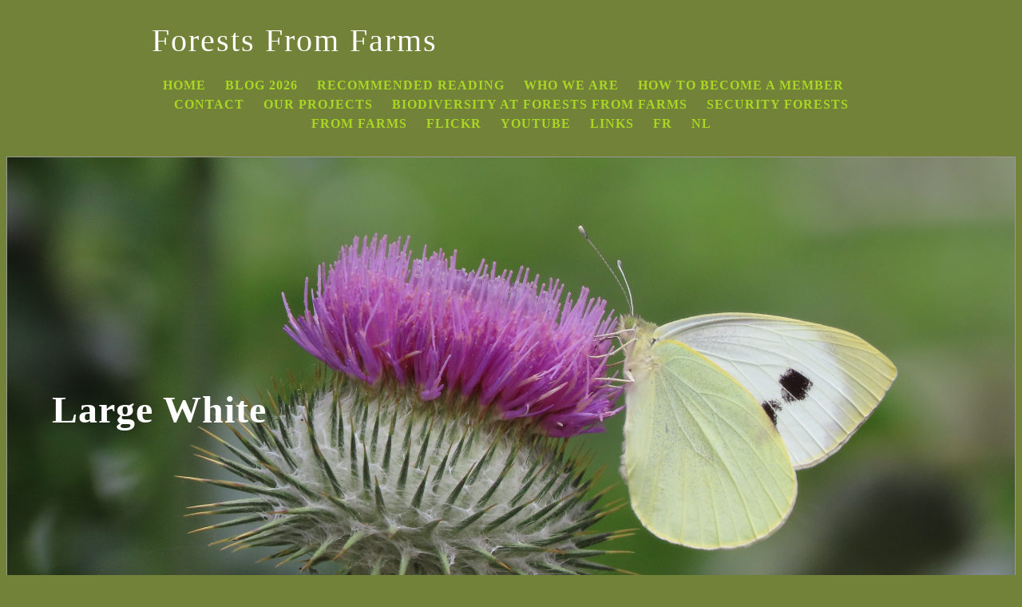

--- FILE ---
content_type: text/html; charset=utf-8
request_url: https://forestsfromfarms.org/Large-White-Pieris-brassicae.php
body_size: 10673
content:
<!DOCTYPE html>
<!--[if lt IE 7]>      <html class="no-js lt-ie9 lt-ie8 lt-ie7"> <![endif]-->
<!--[if IE 7]>         <html class="no-js lt-ie9 lt-ie8"> <![endif]-->
<!--[if IE 8]>         <html class="no-js lt-ie9"> <![endif]-->
<!--[if gt IE 8]><!--> <html class="no-js"> <!--<![endif]-->
    <head>
        <meta name="viewport" content="width=device-width, initial-scale=1.0">

        <!-- normalize and html5 boilerplate resets -->
        <link rel="stylesheet" href="templates/Skyline_v2/resources/css/reset.css">
        <link rel="stylesheet" href="templates/Skyline_v2/resources/css/less.build.css">

        <!--[if lte IE 9]>
        <script src="templates/Skyline_v2/resources/js/html5shiv.js"></script>
        <script src="templates/Skyline_v2/resources/js/html5shiv-printshiv.js"></script>

        <![endif]-->

        <meta http-equiv="content-type" content="text/html; charset=utf-8" />


<title>Forests From Farms</title>



<meta name="description" content="A non-profit that aims to combat climate change by turning farm land into forests" />
<meta name="keywords" content="forests from farms, climate change, global warming, solution, land use farm, forest, trees, replanting, rewilding, nature, land use,  climate action, reforestation, climate change mitigation" />

  <link href="resources/2016-12-02_145510.jpg" rel="shortcut icon" type="image/x-icon" />
  <link href="resources/2016-12-02_145510.jpg" rel="icon" type="image/x-icon" />

  


  <style type="text/css" id="styleCSS">
    /*
    Some Style Themes enhanced with background textures provided by http://subtlepatterns.com/
*/
body {
    	background-color: #738239;

    
    background-repeat: repeat;
    background-attachment: fixed;
    background-position: top left;
    background-size: auto;
}

/* IOS devices 'bgd-att: fixed' solution */
@media only screen and (max-device-width: 1366px) {
    .bgd-attachment-fixed {
        background-image: none;
    }
    .bgd-attachment-fixed:after {
        content: '';
        position: fixed;
        top: 0;
        left: 0;
        right: 0;
        width: 100%;
        height: 100%;
        
        background-repeat: repeat;
        background-position: top left;
        background-size: auto;
        z-index: -2;
    }
}

.Text_2_Default,
.yola_heading_container {
  word-wrap: break-word;
}

.yola_bg_overlay {
    display:table;
    table-layout: fixed;
    position:absolute;
    min-height: 100%;
    min-width: 100%;
    width:100%;
    height:100%;
}
.yola_outer_content_wrapper {
    
    padding-right: 0rem;
    padding-bottom: 1.3rem;
    padding-left: 0rem;
}
.yola_inner_bg_overlay {
    width:100%;
    min-height: 100vh;
    display: table-cell;
    
    vertical-align: top;
}
.yola_outer_heading_wrap {
    width:100%;
    text-align: center;
}
.yola_heading_container {
    margin: 0 auto;
    
    
}
.yola_inner_heading_wrap {
    margin: 0 auto;
    max-width: 960px;
}
.yola_innermost_heading_wrap {
    padding-left:0;
    padding-right:0;
    margin: 0 auto;
    padding-top: 1.3rem;
    padding-bottom: 1.3rem;
}
.yola_inner_heading_wrap.top nav,
.yola_inner_heading_wrap.top div#yola_heading_block,
.yola_inner_heading_wrap.bottom nav,
.yola_inner_heading_wrap.bottom div#yola_heading_block {
    padding-left: 1.9rem;
    padding-right: 1.9rem;
}
.yola_inner_heading_wrap.left .yola_innermost_heading_wrap,
.yola_inner_heading_wrap.right .yola_innermost_heading_wrap {
    padding-left: 1.9rem;
    padding-right: 1.9rem;
}
.yola_inner_heading_wrap h1 {
    margin: 0;
}
#yola_nav_block {
    height: 100%;
}
#yola_nav_block nav {
    text-align: center;
    
}
#yola_nav_block nav ul{
    display:inline;
}
.yola_inner_heading_wrap.left #yola_heading_block {
    float:left;
}
.yola_inner_heading_wrap.right #yola_heading_block {
    float:right;
}
.yola_inner_heading_wrap.top #yola_nav_block {
    padding:0.9rem 0 0 0;
}
.yola_inner_heading_wrap.right #yola_nav_block {
    float:left;
    padding:0.9rem 0 0 0;
}
.yola_inner_heading_wrap.bottom #yola_nav_block {
    padding:0 0 0.9rem 0;
}
.yola_inner_heading_wrap.left #yola_nav_block {
    float:right;
    padding:0.9rem 0 0 0;
}
.yola_banner_wrap {
    background-attachment: scroll;
    text-align: center;
    margin: 0 auto;
    
    display: none;
    background-position: bottom center;
    background-size: cover;
    background-repeat: no-repeat;
    
    
}
.yola_inner_banner_wrap {
    padding-left:0;
    padding-right:0;
    padding-top: 3.1rem;
    padding-bottom: 3.1rem;
    
}
.yola_innermost_banner_wrap {
    margin: 0 auto;
    max-width: 1020px;
}
.yola_inner_nav_wrap {
    margin: 0 auto;
    
}
.yola_banner_wrap nav ul.sys_navigation {
    text-align: center;
    padding-top:0.9rem;
    padding-bottom:0.9rem;
}
.yola_banner_wrap h1 {
    margin:0;
    text-align: center;
}
.yola_site_tagline {
    padding-top:0;
    padding-bottom:0;
    font-family: 'Roboto';
    font-size: 2rem;
    color: #ffffff;
    text-decoration: none;
    letter-spacing: 0px;
    line-height: 0.9em;
    text-transform: none;
    text-align: center;
    padding-right: 0rem;
    padding-left: 0rem;

}
.yola_site_tagline span {
    display: inline-block;
    
    
    
    
    
}
ul.sys_navigation {
    margin: 0;
    padding: 0;
    text-align: center;
}
ul.sys_navigation li {
    display: inline;
    list-style: none;
    margin:0 20px 0 0;
}
.yola_inner_heading_wrap ul.sys_navigation li:last-child {
    margin:0;
}
ul.sys_navigation li a{
    text-decoration: none;
}

div.ys_submenu {
    margin-top: 8px;
}

.yola_content_wrap {
    margin:0 auto;
    
    
}
.yola_content_column {
    margin:0 auto;
    
}

.yola_inner_content_column {
    margin:0 auto;

    
    
    
    
}
.yola_inner_footer_wrap {
    padding: 0 20px;
}
div[id*='sys_region_'] {
    padding-left: 0 ! important;
    padding-right: 0 ! important;
}
.yola_site_logo {
    
    max-width:100%;
}
#sys_heading.yola_hide_logo img {
    display:none;
}
#sys_heading.yola_hide_logo span {
    display:inline;
}
a#sys_heading.yola_show_logo {
    font-size:14px;
}
#sys_heading.yola_show_logo img {
    display:inline;
}
#sys_heading.yola_show_logo span {
    display:none;
}
.yola_footer_wrap {
    margin:0 auto;
    
    	background-color: #f9f9f9;

}
.yola_footer_column {
    margin:0 auto;
    
    display: none;
}
footer {
    padding-top: 2.5rem;
    padding-right: 3.8rem;
    padding-bottom: 2.5rem;
    padding-left: 3.8rem;
    font-family: 'Lato';
    font-size: 1rem;
    color: #7a7a7a;
    line-height: 1.5em;
    
    text-transform: none;

}
span.yola_footer_socialbuttons {
    display:inline-block;
    line-height:0;
    margin:0;
    padding:0;
    display:inline-block;
    position:static;
    float:left;
    width:146px;
    height:20px;
    display: none;
}
.sys_yola_form .submit,
.sys_yola_form input.text,
.sys_yola_form input.email,
.sys_yola_form input.tel,
.sys_yola_form input.url,
.sys_yola_form textarea {
    font-family: 'Roboto';
    font-size: 1rem;
    line-height: 1.5em;
    
    text-transform: none;
}
div.sys_yola_form {
    padding:0 !important;
}
div.sys_yola_form form {
    margin:0 !important;
    padding:0 !important;
}
.sys_layout h2, .sys_txt h2, .sys_layout h3, .sys_txt h3, .sys_layout h4, .sys_txt h4, .sys_layout h5, .sys_txt h5, .sys_layout h6, .sys_txt h6, .sys_layout p, .sys_txt p {
    margin-top:0;
}
div[id*='sys_region_'] {
    padding:0 !important;
}
.sys_layout blockquote {
  margin-top: 10px;
  margin-bottom: 10px;
  margin-left: 50px;
  padding-left: 15px;
  border-left: 3px solid #333333;;
  
  font-style: italic;
  
  
  
  
  
}
.sys_layout blockquote,
.sys_layout blockquote h1,
.sys_layout blockquote h2,
.sys_layout blockquote h3,
.sys_layout blockquote h4,
.sys_layout blockquote h5,
.sys_layout blockquote h6,
.sys_layout blockquote p {
    
}
.sys_layout p,.sys_layout pre {margin:0 0 1.5em 0}
.sys_layout h2,.sys_layout h3,.sys_layout h4,.sys_layout h5,.sys_layout h6 { margin:0 0 0.5em 0 }
.sys_layout dl, .sys_layout menu,.sys_layout ol,.sys_layout ul{margin:0 0 1.5em 0}

.mob_menu {
    display: none;
}

.new-text-widget img, .old_text_widget img {
    max-width: 100%;
}


@media only screen and (max-width : 736px) {
    html {
        font-size: 80%;
    }

    body .m_inherit_width {
        width: inherit;
    }

    .small_device_hide {
        opacity: 0;
    }

    /* Remove display table so that fixefox can understand max-width */
    .yola_bg_overlay, .yola_inner_bg_overlay {
       display: block;
    }

    /* Zero out padding of the heading wrapper */
    .yola_inner_heading_wrap.top .yola_innermost_heading_wrap,
    .yola_inner_heading_wrap.bottom .yola_innermost_heading_wrap,
    .yola_inner_heading_wrap.left .yola_innermost_heading_wrap,
    .yola_inner_heading_wrap.right .yola_innermost_heading_wrap {
        padding-left: 0;
        padding-right: 0;
    }

    /* Make all image widgets center aligned */
    .Image_Default img {
        display: block;
        margin: 0 auto;
    }

    /* Center button widgets in column dividers */
    .column_divider .sys_button {
        text-align: center;
    }

    /* Make column dividers snap to one over another */
    .yola_inner_heading_wrap.left #yola_heading_block, .yola_inner_heading_wrap.right #yola_heading_block {
        float: none;
    }

    #sys_heading {
        word-wrap: break-word;
        word-break: break-word;
    }

    body .column_divider .left, body .column_divider .right {
        width: 100%;
        padding-left: 0;
        padding-right: 0;
    }

    .mob_menu a:visited {
        color: #fff;
    }

    .mob_menu {
        display: block;
        z-index: 1;
        background: #738239;;
        ;
        ;
    }

    .mob_menu.menu_open {
        position: absolute;
        min-height: 100%;
        padding: 1rem 0 0 0;
        margin: 0;
        top: 0;
        left: 0;
        right: 0;
    }

    .yola_outer_content_wrapper {
        display: block;
        padding-top: 0;
    }

    .mob_menu_overlay {
        display: none;
        text-transform: uppercase;
    }

    .menu_open .mob_menu_overlay  {
        display: block;
    }

    .mob_menu_toggle {
        display: block;
        padding-top: 5%;
        padding-bottom: 6%;
        text-align: center;
        color: #666;
        cursor: pointer;
    }
    .mob_submenu_toggle {
        list-style: none;
        text-align: center;
        padding: 0;
        margin: 0;
    }

    .new-text-widget img, .old_text_widget img {
        height: auto;
    }

    #sys_heading span {
        font-size: 35px;
    }
    .sys_navigation {
        display: none;
    }

    .mobile_ham {
        stroke: #aad624;
    }

    .mobile_quit {
        display: none;
    }

    .menu_open .mobile_ham {
        display: none;
    }

    .menu_open .mobile_quit {
        display: inline;
        stroke: #aad624;
    }

    .mob_menu_list {
        font-family: 'Roboto';
        font-weight: lighter;
        margin: 0;
        font-size: 2.2em;
        line-height: 2;
        letter-spacing: 0.1em;
        list-style: none;
        text-align: center;
        padding: 0;
        -webkit-animation-duration: .2s;
        -webkit-animation-fill-mode: both;
        -webkit-animation-name: fadeInUp;
        -moz-animation-duration: .2s;
        -moz-animation-fill-mode: both;
        -moz-animation-name: fadeInUp;
        -o-animation-duration: .2s;
        -o-animation-fill-mode: both;
        -o-animation-name: fadeInUp;
        animation-duration: .2s;
        animation-fill-mode: both;
        animation-name: fadeInUp;
    }

    .mob_menu_overlay .mob_menu_list a {
        color: #aad624;
    }

    .mob_more_toggle {
        display: inline-block;
        cursor: pointer;
        background: none;
        border: none;
        outline: none;
        margin-left: 8px;
        stroke: #aad624;
    }

    .up_arrow {
        display: none;
    }

    .sub_menu_open svg .down_arrow {
        display: none;
    }

    .sub_menu_open .up_arrow {
        display: inline;
    }

    .mob_menu_overlay .mob_menu_list .selected a {
        color: #ffffff;
    }

    .sub_menu_open a {
        color: #ffffff;
    }

    .mob_menu_list .sub_menu_open a {
        color: #ffffff;
    }

    .sub_menu_open .mob_more_toggle {
        stroke: #ffffff;
    }

    .mob_submenu_list {
        font-family: 'Roboto';
        font-weight: lighter;
        list-style: none;
        text-align: center;
        padding: 0 0 5% 0;
        margin: 0;
        line-height: 1.6;
        display: none;
        -webkit-animation-duration: .2s;
        -webkit-animation-fill-mode: both;
        -webkit-animation-name: fadeInUp;
        -moz-animation-duration: .2s;
        -moz-animation-fill-mode: both;
        -moz-animation-name: fadeInUp;
        -o-animation-duration: .2s;
        -o-animation-fill-mode: both;
        -o-animation-name: fadeInUp;
        animation-duration: .2s;
        animation-fill-mode: both
        animation-name: fadeInUp;
    }

    .sub_menu_open .mob_submenu_list{
        display: block;
    }

    .mob_submenu_items {
        font-size: 0.75em;
    }
    .mob_menu_list .mob_nav_selected {
        color: #ffffff;
    }

    .menu_open ~ .yola_outer_content_wrapper {
        display: none;
    }

    @-webkit-keyframes fadeInUp {
      0% {
        opacity: 0;
        -webkit-transform: translate3d(0, 100%, 0);
        transform: translate3d(0, 100%, 0);
      }
      100% {
        opacity: 1;
        -webkit-transform: none;
        transform: none;
      }
    }

    @-moz-keyframes fadeInUp {
      0% {
        opacity: 0;
        -moz-transform: translate3d(0, 100%, 0);
        transform: translate3d(0, 100%, 0);
      }
      100% {
        opacity: 1;
        -moz-transform: none;
        transform: none;
      }
    }

    @-o-keyframes fadeInUp {
      0% {
        opacity: 0;
        -o-transform: translate3d(0, 100%, 0);
        transform: translate3d(0, 100%, 0);
      }
      100% {
        opacity: 1;
        -o-transform: none;
        transform: none;
      }
    }

    @keyframes fadeInUp {
      0% {
        opacity: 0;
        transform: translate3d(0, 100%, 0);
      }
      100% {
        opacity: 1;
        transform: none;
      }
    }
}


  </style>

  <style id="yola-user-css-overrides" type="text/css">
    
.sys_yola_form form{
	width:305px;
	display:inline-block;
}
.Form_Default .label{
  text-align:left;
  text-transform:uppercase;
}
div.sys_yola_form input.text,
div.sys_yola_form textarea{
  width:100% !important;
  border:solid 1px #999;
  border-radius: 0.2em;
}
  </style>

<script src="//ajax.googleapis.com/ajax/libs/webfont/1.4.2/webfont.js" type="text/javascript"></script>

      <style type="text/css">
      @import url("//fonts.sitebuilderhost.net/css?family=Roboto%3Aregular%2C900%2C300%2C700%2C100|Lato%3Aregular&subset=latin,latin-ext");
    </style>
  
  <style type="text/css" id="styleOverrides">
    /* ======================
*
*  Site Style Settings
*
=========================*/
/* Paragraph text (p) */

.content p, #content p, .HTML_Default p, .Text_Default p, .sys_txt p, .sys_txt a, .sys_layout p, .sys_txt, .sys_layout  {
    font-family: 'Roboto';
    
    font-size: 1rem;
    color: #333333;
    line-height: 1.5em;
    
    text-transform: none;
}

/* Navigation */
.sys_navigation a, .ys_menu_2, div#menu ul, div#menu ul li a, ul.sys_navigation li a, div.sys_navigation ul li.selected a, div.sys_navigation ul li a, #navigation li a, div.ys_menu ul a:link, div.ys_menu ul a:visited, div.ys_nav ul li a, #sys_banner ul li a {
    font-family: 'Roboto';
    font-weight: 700;
    font-size: 1rem;
    color: #aad624;
    text-decoration: none;
    letter-spacing: 1px;
    line-height: 1.5em;
    text-transform: uppercase;
}


/* Navigation:selected */
div.sys_navigation ul li.selected a, div#menu ul li.selected a, #navigation li.selected a, div.ys_menu ul li.selected a:link, div.ys_menu ul li.selected a:visited, div.ys_nav ul li.selected a, #sys_banner ul li.selected a {
    color: #ffffff;
}

/* Navigation:hover */
div.sys_navigation ul li a:hover, div#menu ul li a:hover, #navigation li a:hover, div.ys_menu ul a:hover, div.ys_nav ul li a:hover, div.ys_menu ul li a:hover, #sys_banner ul li a:hover {
    color: #ffffff;
}

/* Site Title */
#sys_heading, a#sys_heading, #sys_banner h1 a, #header h1 a, div#heading h1 a {
    font-family: 'Roboto';
    font-weight: 300;
    font-size: 2.5rem;
    color: #ffffff;
    text-decoration: none;
    letter-spacing: 2px;
    line-height: 1.5em;
    text-transform: none;
}

/* Hyperlinks (a, a:hover, a:visited) */
a, .sys_txt a:link, .sys_layout a:link {color: #4fb575;}
a, .sys_txt a:link, .sys_layout a:link {text-decoration: none;}
a:visited, .sys_txt a:visited, .sys_layout a:visited {color: #4fbfa7;}
a:hover, .sys_txt a:hover, .sys_layout a:hover {color: #3eb575;}
a:hover, .sys_txt a:hover, .sys_layout a:hover {text-decoration: underline;}

/* Headings (h2, h3, h4, h5, h6) */
.sys_layout h2, .sys_txt h2 {
    font-family: 'Roboto';
    font-weight: 300;
    font-size: 2rem;
    color: #363535;
    text-decoration: none;
    letter-spacing: 1px;
    line-height: 1.5em;
    text-transform: none;
}

.sys_layout h2 a, .sys_layout h2 a:link, .sys_layout h2 a:hover, .sys_layout h2 a:visited {
    font-family: 'Roboto';
    font-weight: 300;
    font-size: 2rem;
    color: #363535;
    letter-spacing: 1px;
    line-height: 1.5em;
    text-transform: none;
}

.sys_layout h3, .sys_txt h3 {
    font-family: 'Roboto';
    font-weight: 300;
    font-size: 0.7rem;
    color: #ffffff;
    text-decoration: none;
    letter-spacing: 1px;
    line-height: 1.5em;
    text-transform: none;
}

.sys_layout h3 a, .sys_layout h3 a:link, .sys_layout h3 a:hover, .sys_layout h3 a:visited {
    font-family: 'Roboto';
    font-weight: 300;
    font-size: 0.7rem;
    color: #ffffff;
    letter-spacing: 1px;
    line-height: 1.5em;
    text-transform: none;
}

.sys_layout h4, .sys_txt h4 {
    font-family: 'Roboto';
    font-weight: 100;
    font-size: 1rem;
    color: #ffffff;
    text-decoration: none;
    letter-spacing: 1px;
    line-height: 1.5em;
    text-transform: none;
}

.sys_layout h4 a, .sys_layout h4 a:link, .sys_layout h4 a:hover, .sys_layout h4 a:visited {
    font-family: 'Roboto';
    font-weight: 100;
    font-size: 1rem;
    color: #ffffff;
    letter-spacing: 1px;
    line-height: 1.5em;
    text-transform: none;
}

.sys_layout h5, .sys_txt h5 {
    font-family: 'Roboto';
    font-weight: 100;
    font-size: 1rem;
    color: #8dad00;
    text-decoration: none;
    letter-spacing: 0px;
    line-height: 1.3em;
    text-transform: none;
}

.sys_layout h5 a, .sys_layout h5 a:link, .sys_layout h5 a:hover, .sys_layout h5 a:visited {
    font-family: 'Roboto';
    font-weight: 100;
    font-size: 1rem;
    color: #8dad00;
    letter-spacing: 0px;
    line-height: 1.3em;
    text-transform: none;
}

.sys_layout h6, .sys_txt h6 {
    font-family: 'Roboto';
    font-weight: 'regular';
    font-size: 0.7.rem;
    color: #8dad00;
    
    letter-spacing: 0px;
    line-height: 1.5em;
    text-transform: none;
}

.sys_layout h6 a, .sys_layout h6 a:link, .sys_layout h6 a:hover, .sys_layout h6 a:visited {
    font-family: 'Roboto';
    font-weight: 'regular';
    font-size: 0.7.rem;
    color: #8dad00;
    letter-spacing: 0px;
    line-height: 1.5em;
    text-transform: none;
}

/*button widget*/
.sys_layout .sys_button a, .sys_layout .sys_button a:link, .sys_layout .sys_button a:visited {
    display:inline-block;
    text-decoration: none;
}
.sys_layout .sys_button a:link, .sys_layout .sys_button a:visited {
    cursor:pointer;
}
.sys_layout .sys_button a {
    cursor:default;
}

.sys_layout .sys_button.square a, .sys_layout .sys_button.square a:link {
    border-radius:0px;
}
.sys_layout .sys_button.rounded a, .sys_layout .sys_button.rounded a:link {
    border-radius:3px;
}
.sys_layout .sys_button.pill a, .sys_layout .sys_button.pill a:link {
    border-radius:90px;
}

/*button sizes*/
.sys_layout .sys_button.small a, .sys_layout .sys_button.small a:link, .sys_layout .sys_button.small a:visited {font-size: 0.7rem;padding-top:0.6rem;padding-bottom:0.6rem;padding-left:1.5rem;padding-right:1.5rem;}
.sys_layout .sys_button.medium a, .sys_layout .sys_button.medium a:link, .sys_layout .sys_button.medium a:visited {font-family: 'Roboto';font-weight: 900;font-size: 0.9rem;text-transform: uppercase;padding-top:0.9rem;padding-bottom:0.9rem;padding-left:2.2rem;padding-right:2.2rem;}
.sys_layout .sys_button.large a, .sys_layout .sys_button.large a:link, .sys_layout .sys_button.large a:visited {font-family: 'Roboto';font-weight: 900;font-size: 1rem;text-transform: uppercase;padding-top:0.9rem;padding-bottom:0.9rem;padding-left:2.2rem;padding-right:2.2rem;}

/*button styles:small*/
.sys_layout .sys_button.small.outline a, .sys_layout .sys_button.small.outline a:link {
    border-color:#88d5c2;
    color: #88d5c2;
    border-style: solid;
    border-width: 2px;
}
.sys_layout .sys_button.small.outline a:visited {
    color: #88d5c2;
}
.sys_layout .sys_button.small.solid a, .sys_layout .sys_button.small.solid a:link {
    	background-color: #88d5c2;

    color: #ffffff;
    border-color:#88d5c2;
    border-style: solid;
    border-width: 2px;
}
.sys_layout .sys_button.small.solid a:visited {
    color: #ffffff;
}
.sys_layout .sys_button.small.outline a:hover {
    background-color: #88d5c2;
    color: #ffffff;
    text-decoration: none;
}

/*button styles:medium*/
.sys_layout .sys_button.medium.outline a, .sys_layout .sys_button.medium.outline a:link {
    border-color:rgba(141,173,0,1.00);
    color: rgba(141,173,0,1.00);
    border-style: solid;
    border-width: 2px;
}
.sys_layout .sys_button.medium.outline a:visited {
    color: rgba(141,173,0,1.00);
}
.sys_layout .sys_button.medium.solid a, .sys_layout .sys_button.medium.solid a:link {
    	background-color: #8dad00;

    color: #ffffff;
    border-color:rgba(141,173,0,1.00);
    border-style: solid;
    border-width: 2px;
}
.sys_layout .sys_button.medium.solid a:visited {
    color: #ffffff;
}
.sys_layout .sys_button.medium.outline a:hover {
    background-color: rgba(141,173,0,1.00);
    color: #ffffff;
    text-decoration: none;
}
/*button styles:large*/
.sys_layout .sys_button.large.outline a, .sys_layout .sys_button.large.outline a:link {
    border-color:rgba(255,255,255,1.00);
    color: rgba(255,255,255,1.00);
    border-style: solid;
    border-width: 2px;
}
.sys_layout .sys_button.large.outline a:visited {
    color: rgba(255,255,255,1.00);
}
.sys_layout .sys_button.large.solid a, .sys_layout .sys_button.large.solid a:link {
    	background-color: #ffffff;

    color: #8dad00;
    border-color:rgba(255,255,255,1.00);
    border-style: solid;
    border-width: 2px;
}
.sys_layout .sys_button.large.solid a:visited {
    color: #8dad00;
}
.sys_layout .sys_button.large.outline a:hover {
    background-color: rgba(255,255,255,1.00);
    color: #8dad00;
    text-decoration: none;
}

.sys_layout .sys_button.solid a:hover {
    text-decoration: none;
    opacity: .8;
}  </style>

  



<script type="text/javascript" src="//ajax.googleapis.com/ajax/libs/jquery/1.11.1/jquery.min.js"></script>
<script type="text/javascript">window.jQuery || document.write('<script src="/components/bower_components/jquery/dist/jquery.js"><\/script>')</script>
<link rel="stylesheet" type="text/css" href="classes/commons/resources/flyoutmenu/flyoutmenu.css?1001144" />
<script type="text/javascript" src="classes/commons/resources/flyoutmenu/flyoutmenu.js?1001144"></script>
<link rel="stylesheet" type="text/css" href="classes/commons/resources/global/global.css?1001144" />


<script type="text/javascript">
  var swRegisterManager = {
    goals: [],
    add: function(swGoalRegister) {
      this.goals.push(swGoalRegister);
    },
    registerGoals: function() {
      while(this.goals.length) {
        this.goals.shift().call();
      }
    }
  };

  window.swPostRegister = swRegisterManager.registerGoals.bind(swRegisterManager);
</script>

  
  
  
  
  
  
  <link rel="stylesheet" type="text/css" href="classes/components/Image/layouts/Default/Default.css?1001144" />
  
  <link rel="stylesheet" type="text/css" href="classes/components/Gallery/layouts/Default/Default.css?1001144" />
  

    </head>
    <body lang="en" class="bgd-attachment-fixed">
        
        <div id="sys_background" class="yola_bg_overlay">
            <div class="yola_inner_bg_overlay">
                <div class="yola_outer_content_wrapper">
                    <header role="header">
                        <div class="yola_outer_heading_wrap">
                            <div class="yola_heading_container">
                                <div class="yola_inner_heading_wrap left">
                                    <div class="yola_innermost_heading_wrap">
                                                                                <nav class="mob_menu">
                                            <div class="mob_menu_toggle"><!--Mobile Nav Toggle-->
                                                <svg class="mobile_ham" width="40" height="25">
                                                  <line x1="0" y1="3" x2="40" y2="3" stroke-width="2"/>
                                                  <line x1="0" y1="13" x2="40" y2="13" stroke-width="2"/>
                                                  <line x1="0" y1="23" x2="40" y2="23" stroke-width="2"/>
                                                </svg>
                                                <svg class="mobile_quit" width="26" height="50">
                                                    <line x1="0" y1="1" x2="26" y2="25" stroke-width="2"/>
                                                    <line x1="0" y1="25" x2="26" y2="1" stroke-width="2"/>
                                                </svg>
                                            </div>
                                            <div class="mob_menu_overlay"> <!--Mobile Nav Overlay-->
                                                <ul class="mob_menu_list">
      <li class="">
      <a href="./" title="Home">Home</a>
          </li>
      <li class="">
      <a href="BLOG-2026.php" title="BLOG 2026">BLOG 2026</a>
          </li>
      <li class="">
      <a href="recommended-reading.php" title="recommended reading">recommended reading</a>
          </li>
      <li class="">
      <a href="who-we-are.php" title="Who we are">Who we are</a>
          </li>
      <li class="">
      <a href="How-to-become-a-member.php" title="How to become a member">How to become a member</a>
          </li>
      <li class="">
      <a href="contact.php" title="Contact">Contact</a>
          </li>
      <li class="">
      <a href="Our-Projects.php" title="Our Projects">Our Projects</a>
              <svg class="mob_more_toggle" x="0px" y="0px" height="24" width="24" viewBox="0 0 24 24" enable-background="new 0 0 24 24" xml:space="preserve">
          <circle cx="12" cy="12" r="11" stroke-width="1.5" fill="none" />
          <line class="down_arrow" x1="5" y1="10" x2="12" y2="17" stroke-width="2" />
          <line class="down_arrow" x1="12" y1="17" x2="19" y2="10" stroke-width="2" />
          <line class="up_arrow" x1="5" y1="15" x2="12" y2="8" stroke-width="2" />
          <line class="up_arrow" x1="12" y1="8" x2="19" y2="15" stroke-width="2" />
        </svg>
        <ul class="mob_submenu_list">
                      <li>
              <a class="mob_submenu_items" href="Climate-Change.php" title="Climate Change">Climate Change</a>
            </li>
                      <li>
              <a class="mob_submenu_items" href="Polar-bears.php" title="Polar bears">Polar bears</a>
            </li>
                      <li>
              <a class="mob_submenu_items" href="Dealing-with-deniers.php" title="Dealing with deniers">Dealing with deniers</a>
            </li>
                      <li>
              <a class="mob_submenu_items" href="oostvaardersplassen-holland-overview.php" title="Oostvaardersplassen Holland Overview">Oostvaardersplassen Holland Overview</a>
            </li>
                      <li>
              <a class="mob_submenu_items" href="Boycott-the-Netherlands.php" title="Boycott the Netherlands">Boycott the Netherlands</a>
            </li>
                      <li>
              <a class="mob_submenu_items" href="Les-ricochets-tuent.php" title="Les ricochets tuent">Les ricochets tuent</a>
            </li>
                      <li>
              <a class="mob_submenu_items" href="La-gestion-des-grands-gibiers-par-la-chasse.php" title="La gestion des grands gibiers par la chasse">La gestion des grands gibiers par la chasse</a>
            </li>
                      <li>
              <a class="mob_submenu_items" href="Contraception-Sangliers.php" title="Contraception Sangliers">Contraception Sangliers</a>
            </li>
                      <li>
              <a class="mob_submenu_items" href="our-letters.php" title="Our Letters">Our Letters</a>
            </li>
                      <li>
              <a class="mob_submenu_items" href="Our-Participation-to-Public-Consultations.php" title="Our Participation to Public Consultations">Our Participation to Public Consultations</a>
            </li>
                      <li>
              <a class="mob_submenu_items" href="she.php" title="SHE">SHE</a>
            </li>
                  </ul>
            </li>
      <li class="">
      <a href="biodiversity-at-forests-from-farms.php" title="BIODIVERSITY AT FORESTS FROM FARMS">BIODIVERSITY AT FORESTS FROM FARMS</a>
              <svg class="mob_more_toggle" x="0px" y="0px" height="24" width="24" viewBox="0 0 24 24" enable-background="new 0 0 24 24" xml:space="preserve">
          <circle cx="12" cy="12" r="11" stroke-width="1.5" fill="none" />
          <line class="down_arrow" x1="5" y1="10" x2="12" y2="17" stroke-width="2" />
          <line class="down_arrow" x1="12" y1="17" x2="19" y2="10" stroke-width="2" />
          <line class="up_arrow" x1="5" y1="15" x2="12" y2="8" stroke-width="2" />
          <line class="up_arrow" x1="12" y1="8" x2="19" y2="15" stroke-width="2" />
        </svg>
        <ul class="mob_submenu_list">
                      <li>
              <a class="mob_submenu_items" href="BUTTERFLIES-FORESTS-FROM-FARMS.php" title="BUTTERFLIES FORESTS FROM FARMS">BUTTERFLIES FORESTS FROM FARMS</a>
            </li>
                      <li>
              <a class="mob_submenu_items" href="BUTTERFLIES-FORESTS-FROM-FARMS-PAGE-2.php" title="BUTTERFLIES FORESTS FROM FARMS PAGE 2">BUTTERFLIES FORESTS FROM FARMS PAGE 2</a>
            </li>
                      <li>
              <a class="mob_submenu_items" href="BUTTERFLIES-FORESTS-FROM-FARMS-PAGE-3.php" title="BUTTERFLIES FORESTS FROM FARMS PAGE 3">BUTTERFLIES FORESTS FROM FARMS PAGE 3</a>
            </li>
                  </ul>
            </li>
      <li class="">
      <a href="Security-Forests-From-Farms.php" title="Security Forests From Farms">Security Forests From Farms</a>
          </li>
      <li class="">
      <a href="flickr.php" title="Flickr">Flickr</a>
          </li>
      <li class="">
      <a href="youtube.php" title="youtube">youtube</a>
          </li>
      <li class="">
      <a href="LINKS.php" title="LINKS">LINKS</a>
              <svg class="mob_more_toggle" x="0px" y="0px" height="24" width="24" viewBox="0 0 24 24" enable-background="new 0 0 24 24" xml:space="preserve">
          <circle cx="12" cy="12" r="11" stroke-width="1.5" fill="none" />
          <line class="down_arrow" x1="5" y1="10" x2="12" y2="17" stroke-width="2" />
          <line class="down_arrow" x1="12" y1="17" x2="19" y2="10" stroke-width="2" />
          <line class="up_arrow" x1="5" y1="15" x2="12" y2="8" stroke-width="2" />
          <line class="up_arrow" x1="12" y1="8" x2="19" y2="15" stroke-width="2" />
        </svg>
        <ul class="mob_submenu_list">
                      <li>
              <a class="mob_submenu_items" href="Recommended-Films.php" title="Recommended Films">Recommended Films</a>
            </li>
                      <li>
              <a class="mob_submenu_items" href="Articles.php" title="Articles">Articles</a>
            </li>
                      <li>
              <a class="mob_submenu_items" href="other-reforestation-projects-in-the-world.php" title="Other Reforestation Projects in the World">Other Reforestation Projects in the World</a>
            </li>
                  </ul>
            </li>
      <li class="">
      <a href="FR.php" title="FR">FR</a>
          </li>
      <li class="">
      <a href="NL.php" title="NL">NL</a>
          </li>
  </ul>
                                            </div>
                                        </nav>
                                                                                                                        <div id="yola_heading_block"> <!--Title / Logo-->
                                            <h1>
                                                <a id="sys_heading" class="yola_hide_logo" href="./">
                                                    <img class="yola_site_logo" src="" alt="Forests From Farms" >
                                                    <span>Forests From Farms</span>
                                                </a>
                                            </h1>
                                        </div>
                                        <div id="yola_nav_block"> <!--Nav-->
                                            <nav role="navigation">
                                                <div class="sys_navigation">
                                                <ul class="sys_navigation">
                    <li id="ys_menu_0">
                    <a href="./" title="Home">Home</a>
        </li>
                    <li id="ys_menu_1">
                    <a href="BLOG-2026.php" title="BLOG 2026">BLOG 2026</a>
        </li>
                    <li id="ys_menu_2">
                    <a href="recommended-reading.php" title="recommended reading">recommended reading</a>
        </li>
                    <li id="ys_menu_3">
                    <a href="who-we-are.php" title="Who we are">Who we are</a>
        </li>
                    <li id="ys_menu_4">
                    <a href="How-to-become-a-member.php" title="How to become a member">How to become a member</a>
        </li>
                    <li id="ys_menu_5">
                    <a href="contact.php" title="Contact">Contact</a>
        </li>
                    <li id="ys_menu_6">
                    <a href="Our-Projects.php" title="Our Projects">Our Projects</a>
        </li>
                    <li id="ys_menu_7">
                    <a href="biodiversity-at-forests-from-farms.php" title="BIODIVERSITY AT FORESTS FROM FARMS">BIODIVERSITY AT FORESTS FROM FARMS</a>
        </li>
                    <li id="ys_menu_8">
                    <a href="Security-Forests-From-Farms.php" title="Security Forests From Farms">Security Forests From Farms</a>
        </li>
                    <li id="ys_menu_9">
                    <a href="flickr.php" title="Flickr">Flickr</a>
        </li>
                    <li id="ys_menu_10">
                    <a href="youtube.php" title="youtube">youtube</a>
        </li>
                    <li id="ys_menu_11">
                    <a href="LINKS.php" title="LINKS">LINKS</a>
        </li>
                    <li id="ys_menu_12">
                    <a href="FR.php" title="FR">FR</a>
        </li>
                    <li id="ys_menu_13">
                    <a href="NL.php" title="NL">NL</a>
        </li>
    </ul>
                                          <div id="ys_submenu_6" class="ys_submenu">
            <div class='ys_submenu_inner'>
                <ul>
                                            <li>
                            <a href="Climate-Change.php">Climate Change</a>
                        </li>
                                            <li>
                            <a href="Polar-bears.php">Polar bears</a>
                        </li>
                                            <li>
                            <a href="Dealing-with-deniers.php">Dealing with deniers</a>
                        </li>
                                            <li>
                            <a href="oostvaardersplassen-holland-overview.php">Oostvaardersplassen Holland Overview</a>
                        </li>
                                            <li>
                            <a href="Boycott-the-Netherlands.php">Boycott the Netherlands</a>
                        </li>
                                            <li>
                            <a href="Les-ricochets-tuent.php">Les ricochets tuent</a>
                        </li>
                                            <li>
                            <a href="La-gestion-des-grands-gibiers-par-la-chasse.php">La gestion des grands gibiers par la chasse</a>
                        </li>
                                            <li>
                            <a href="Contraception-Sangliers.php">Contraception Sangliers</a>
                        </li>
                                            <li>
                            <a href="our-letters.php">Our Letters</a>
                        </li>
                                            <li>
                            <a href="Our-Participation-to-Public-Consultations.php">Our Participation to Public Consultations</a>
                        </li>
                                            <li>
                            <a href="she.php">SHE</a>
                        </li>
                                    </ul>
            </div>
        </div>
                 <div id="ys_submenu_7" class="ys_submenu">
            <div class='ys_submenu_inner'>
                <ul>
                                            <li>
                            <a href="BUTTERFLIES-FORESTS-FROM-FARMS.php">BUTTERFLIES FORESTS FROM FARMS</a>
                        </li>
                                            <li>
                            <a href="BUTTERFLIES-FORESTS-FROM-FARMS-PAGE-2.php">BUTTERFLIES FORESTS FROM FARMS PAGE 2</a>
                        </li>
                                            <li>
                            <a href="BUTTERFLIES-FORESTS-FROM-FARMS-PAGE-3.php">BUTTERFLIES FORESTS FROM FARMS PAGE 3</a>
                        </li>
                                    </ul>
            </div>
        </div>
                                <div id="ys_submenu_11" class="ys_submenu">
            <div class='ys_submenu_inner'>
                <ul>
                                            <li>
                            <a href="Recommended-Films.php">Recommended Films</a>
                        </li>
                                            <li>
                            <a href="Articles.php">Articles</a>
                        </li>
                                            <li>
                            <a href="other-reforestation-projects-in-the-world.php">Other Reforestation Projects in the World</a>
                        </li>
                                    </ul>
            </div>
        </div>
               
<script>
/* jshint ignore:start */
$(document).ready(function() {
    flyoutMenu.initFlyoutMenu(
        [{"name":"Home","title":"Home","href":".\/","children":[]},{"name":"BLOG 2026","title":"BLOG 2026","href":"BLOG-2026.php","children":[]},{"name":"recommended reading","title":"recommended reading","href":"recommended-reading.php","children":[]},{"name":"Who we are","title":"Who we are","href":"who-we-are.php","children":[]},{"name":"How to become a member","title":"How to become a member","href":"How-to-become-a-member.php","children":[]},{"name":"Contact","title":"Contact","href":"contact.php","children":[]},{"name":"Our Projects","title":"Our Projects","href":"Our-Projects.php","children":[{"name":"Climate Change","title":"Climate Change","href":"Climate-Change.php"},{"name":"Polar bears","title":"Polar bears","href":"Polar-bears.php"},{"name":"Dealing with deniers","title":"Dealing with deniers","href":"Dealing-with-deniers.php"},{"name":"Oostvaardersplassen Holland Overview","title":"Oostvaardersplassen Holland Overview","href":"oostvaardersplassen-holland-overview.php"},{"name":"Boycott the Netherlands","title":"Boycott the Netherlands","href":"Boycott-the-Netherlands.php"},{"name":"Les ricochets tuent","title":"Les ricochets tuent","href":"Les-ricochets-tuent.php"},{"name":"La gestion des grands gibiers par la chasse","title":"La gestion des grands gibiers par la chasse","href":"La-gestion-des-grands-gibiers-par-la-chasse.php"},{"name":"Contraception Sangliers","title":"Contraception Sangliers","href":"Contraception-Sangliers.php"},{"name":"Our Letters","title":"Our Letters","href":"our-letters.php"},{"name":"Our Participation to Public Consultations","title":"Our Participation to Public Consultations","href":"Our-Participation-to-Public-Consultations.php"},{"name":"SHE","title":"SHE","href":"she.php"}]},{"name":"BIODIVERSITY AT FORESTS FROM FARMS","title":"BIODIVERSITY AT FORESTS FROM FARMS","href":"biodiversity-at-forests-from-farms.php","children":[{"name":"BUTTERFLIES FORESTS FROM FARMS","title":"BUTTERFLIES FORESTS FROM FARMS","href":"BUTTERFLIES-FORESTS-FROM-FARMS.php"},{"name":"BUTTERFLIES FORESTS FROM FARMS PAGE 2","title":"BUTTERFLIES FORESTS FROM FARMS PAGE 2","href":"BUTTERFLIES-FORESTS-FROM-FARMS-PAGE-2.php"},{"name":"BUTTERFLIES FORESTS FROM FARMS PAGE 3","title":"BUTTERFLIES FORESTS FROM FARMS PAGE 3","href":"BUTTERFLIES-FORESTS-FROM-FARMS-PAGE-3.php"}]},{"name":"Security Forests From Farms","title":"Security Forests From Farms","href":"Security-Forests-From-Farms.php","children":[]},{"name":"Flickr","title":"Flickr","href":"flickr.php","children":[]},{"name":"youtube","title":"youtube","href":"youtube.php","children":[]},{"name":"LINKS","title":"LINKS","href":"LINKS.php","children":[{"name":"Recommended Films","title":"Recommended Films","href":"Recommended-Films.php"},{"name":"Articles","title":"Articles","href":"Articles.php"},{"name":"Other Reforestation Projects in the World","title":"Other Reforestation Projects in the World","href":"other-reforestation-projects-in-the-world.php"}]},{"name":"FR","title":"FR","href":"FR.php","children":[]},{"name":"NL","title":"NL","href":"NL.php","children":[]}]
    , 'flyover');
});
/* jshint ignore:end */
</script>

                                                </div>
                                            </nav>
                                        </div>
                                                                                <div style="padding:0; height:0; clear:both;">&nbsp;</div>
                                    </div>
                                </div>
                            </div>
                            <div id="sys_banner" class="yola_banner_wrap">
                                <div class="yola_inner_banner_wrap">
                                    <div class="yola_innermost_banner_wrap">
                                        <h2 class="yola_site_tagline" style="display:none"><span></span></h2>
                                    </div>
                                </div>
                            </div>
                        </div>
                    </header>

                    <main class="yola_content_wrap" role="main">
                        <div class="yola_content_column">
                            <div class="yola_inner_content_column clearFix">
                                <style media="screen">
  .layout_1-column {
    width: 100%;
    padding: 0;
    margin: 0;
  }

  .layout_1-column:after {
    content: "";
    display: table;
    clear: both;
  }

  .zone_top {
    margin: 0;
    padding: 5px;
    vertical-align: top;
    line-height: normal;
    min-width: 100px;
  }
</style>

<div class="layout_1-column sys_layout">
    <div id="layout_row1">
        <div id="sys_region_1" class="zone_top" ><div id="I6d61fd0e25fa4142b35735db42d51833" style="display:block;clear: both;margin:0.5rem;" class="Panel_Default">    <style id='yola-panel-style-I6d61fd0e25fa4142b35735db42d51833' type='text/css'>

        
        
        
        
                div#Panel_I6d61fd0e25fa4142b35735db42d51833 {
            max-width: 100%;
            margin: 0 auto;
        }
        
        #yola-panel-I6d61fd0e25fa4142b35735db42d51833 {
            border:1px solid #999999;min-height: 0vh;position:relative;
        }

        #yola-panel-inner-I6d61fd0e25fa4142b35735db42d51833 {
            padding:1rem;position:relative;
        }

                    #yola-panel-background-I6d61fd0e25fa4142b35735db42d51833 {
                                    background-image:url(resources/Cover%20large%20white.JPG);background-size:100% auto;background-position:top left;background-repeat:no-repeat;position:absolute;top:0;left:0;right:0;bottom:0;overflow:hidden;pointer-events:none;touch-action:none;
                            }
        
        
            </style>

    <div id='yola-panel-I6d61fd0e25fa4142b35735db42d51833'>
                    <div
                id='yola-panel-background-I6d61fd0e25fa4142b35735db42d51833'
                            >
                                            </div>
                <div id='yola-panel-inner-I6d61fd0e25fa4142b35735db42d51833'>
            <div id="Panel_I6d61fd0e25fa4142b35735db42d51833" style="text-align:left; vertical-align:top;" ><div id="I2f1f8d464e1f4d6b8e96293a6df22c8b" style="display:block;clear: both;" class="Text_Default"><style>.old_text_widget img {max-width: 100%;height: auto;}.old_text_wdiget {margin: 0;padding: 0;overflow: hidden;color: ;font: ;background-color: ;}</style><div id="I2f1f8d464e1f4d6b8e96293a6df22c8b_sys_txt" class="sys_txt old_text_widget clear_fix"><blockquote style="margin: 0 0 0 40px; border: none; padding: 0px;"><h2><b><font color="#ffffff" size="7" style="font-style: normal;"><br></font></b></h2><h2><b><font color="#ffffff" size="7" style="font-style: normal;"><br></font></b></h2><h2><b><font color="#ffffff" size="7" style="font-style: normal;"><br></font></b></h2><h2><b><font color="#ffffff" size="7" style="font-style: normal;"><br></font></b></h2><h2><b><font color="#ffffff" size="7" style="font-style: normal;">Large White</font></b></h2><div><b><font color="#ffffff" size="7" style="font-style: normal;"><br></font></b></div><div><b><font color="#ffffff" size="7" style="font-style: normal;"><br></font></b></div><div><b><font color="#ffffff" size="7" style="font-style: normal;"><br></font></b></div><div><b><font color="#ffffff" size="7" style="font-style: normal;"><br></font></b></div><div><b><font color="#ffffff" size="7" style="font-style: normal;"><br></font></b></div><div><b><font color="#ffffff" size="7" style="font-style: normal;"><br></font></b></div><div><b><font color="#ffffff" size="7" style="font-style: normal;"><br></font></b></div><div><b><font color="#ffffff" size="7" style="font-style: normal;"><br></font></b></div><div><b><font color="#ffffff" size="7" style="font-style: normal;"><br></font></b></div><div><b><font color="#ffffff" size="7" style="font-style: normal;"><br></font></b></div></blockquote></div></div><div id="I754626c3e72e4be5b09f9792698a9a93" style="display:block;clear: both;" class="Text_Default"><style>.old_text_widget img {max-width: 100%;height: auto;}.old_text_wdiget {margin: 0;padding: 0;overflow: hidden;color: ;font: ;background-color: ;}</style><div id="I754626c3e72e4be5b09f9792698a9a93_sys_txt" class="sys_txt old_text_widget clear_fix"><span style="color: rgb(255, 255, 255); text-align: center;">Copyright 2017 -2023 Forests From Farms</span></div></div></div>
        </div>
    </div>

    
    
</div><div id="I53" style="display:block;clear: both;margin:0 0 0 0;" class="Panel_Default">    <style id='yola-panel-style-I53' type='text/css'>

        
        
        
        
                div#Panel_I53 {
            max-width: 900px;
            margin: 0 auto;
        }
        
        #yola-panel-I53 {
            min-height: 0;position:relative;
        }

        #yola-panel-inner-I53 {
            padding:50px 30px 50px 30px;position:relative;
        }

                    #yola-panel-background-I53 {
                                    background:#ffffff;background-position:top left;background-repeat:repeat;position:absolute;top:0;left:0;right:0;bottom:0;overflow:hidden;pointer-events:none;touch-action:none;
                            }
        
        
            </style>

    <div id='yola-panel-I53'>
                    <div
                id='yola-panel-background-I53'
                            >
                                            </div>
                <div id='yola-panel-inner-I53'>
            <div id="Panel_I53" style="text-align:left; vertical-align:top;" ><div id="I4835ca8c834f4ca29d1245dfc5984c44" style="display:block;clear: both;" class="Text_Default"><style>.old_text_widget img {max-width: 100%;height: auto;}.old_text_wdiget {margin: 0;padding: 0;overflow: hidden;color: ;font: ;background-color: ;}</style><div id="I4835ca8c834f4ca29d1245dfc5984c44_sys_txt" class="sys_txt old_text_widget clear_fix"><h2 style="text-align: center;"><b>LARGE WHITE&nbsp; -&nbsp; PIERIS BRASSICAE</b></h2></div></div><div id="I0fd6a681c9454b5eae3657dfe43c9b45" style="display:block;clear: both;text-align:left;" class="HTML_Default">    <div id="I0fd6a681c9454b5eae3657dfe43c9b45_html" class="responsive_embed">


<!—- ShareThis BEGIN -—>
<script async src="https://platform-api.sharethis.com/js/sharethis.js#property=5dfa30e36d0f4a001abbe9b3&product=sticky-share-buttons"></script>
<!—- ShareThis END -—>
</div>

    </div><div id="I2ca4023d09f24a60a0de82bb05a34e9a" style="display:block;clear: both;" class="Text_Default"><style>.old_text_widget img {max-width: 100%;height: auto;}.old_text_wdiget {margin: 0;padding: 0;overflow: hidden;color: ;font: ;background-color: ;}</style><div id="I2ca4023d09f24a60a0de82bb05a34e9a_sys_txt" class="sys_txt old_text_widget clear_fix"><div>More information about this butterfly on these sites:<br></div><div><br></div><a href="https://butterfly-conservation.org/butterflies/large-white" target="_blank"></a><ul><a href="https://butterfly-conservation.org/butterflies/large-white" target="_blank"></a><li><a href="https://butterfly-conservation.org/butterflies/large-white" target="_blank"></a><a href="https://butterfly-conservation.org/butterflies/large-white" target="_blank">https://butterfly-conservation.org/butterflies/large-white</a></li></ul><div><br><div><div id="Ide503c88ba324db8a8a797a6a127d2a8" class="Text_Default" style="clear: both;"><div id="Ide503c88ba324db8a8a797a6a127d2a8_sys_txt" class="sys_txt old_text_widget clear_fix">During 2022 we monitored the presence of butterflies on the land of Forests From Farms.&nbsp;<div><br></div><div>Our observations regarding the Large White butterfly:</div><div><ul><li>We only saw the&nbsp; Large White butterfly in June, once on a bunch of nettles and once&nbsp; in our garden in June on a large thistle.</li></ul></div></div></div></div><div><br></div></div></div></div><div id="Ief1a7377520d44b8860b253cbda0816f" style="display:block;clear: both;margin:1rem 0 1rem 0;" class="Text_Default"><style>.old_text_widget img {max-width: 100%;height: auto;}.old_text_wdiget {margin: 0;padding: 0;overflow: hidden;color: ;font: ;background-color: ;}</style><div id="Ief1a7377520d44b8860b253cbda0816f_sys_txt" class="sys_txt old_text_widget clear_fix">First photographed on 5 June 2022</div></div><div id="Idb9f5cc77f2145a4bf1f4f9825564ee5" style="display:block;clear: both;text-align:center;" class="Image_Default"><style>#Idb9f5cc77f2145a4bf1f4f9825564ee5_img {-moz-box-sizing: border-box;-webkit-box-sizing: border-box;box-sizing: border-box;width: 1074px;border:none;max-width: 100%;height: auto;}</style><img id="Idb9f5cc77f2145a4bf1f4f9825564ee5_img" src="resources/2%20Photo%205%206%202022%20Main%20large%20white.JPG.opt898x598o0%2C0s898x598.JPG"  /></div><div id="I809ddac80d2d4e728f8f3a7fbb13acae" style="display:block;clear: both;margin:1rem 0 1rem 0;" class="Text_Default"><style>.old_text_widget img {max-width: 100%;height: auto;}.old_text_wdiget {margin: 0;padding: 0;overflow: hidden;color: ;font: ;background-color: ;}</style><div id="I809ddac80d2d4e728f8f3a7fbb13acae_sys_txt" class="sys_txt old_text_widget clear_fix">Photographs of 10 June 2022</div></div><div id="I86420b04b406483592f52d4580405ebb" style="display:block;clear: both;text-align:center;" class="Image_Default"><style>#I86420b04b406483592f52d4580405ebb_img {-moz-box-sizing: border-box;-webkit-box-sizing: border-box;box-sizing: border-box;width: 1196px;border:none;max-width: 100%;height: auto;}</style><img id="I86420b04b406483592f52d4580405ebb_img" src="resources/1%20Photo%2010%206%202022%20Main%20Large%20white.JPG.opt898x598o0%2C0s898x598.JPG"  /></div><div id="Ib2c7c8354d5143a79924c07685bced9a" style="display:block;clear: both;" class="Gallery_Default"><div class="yola_gallery_widget" style="padding:10px;text-align:center;">

    
        <link href="classes/components/Gallery/resources/lightbox2/css/lightbox.css" rel="stylesheet" />

    
    <div class='polaroid'>

        
            
                <span class='item landscape'>
                    <a class='backing' data-lightbox='lightbox[gallery_widget_Ib2c7c8354d5143a79924c07685bced9a]' href='resources/10%20Photo%2010%206%202022%20large%20white.jpg' data-title=''>
                                                    <span class='image' style='background-image:url(resources/10%20Photo%2010%206%202022%20large%20white.jpg.opt100x100o-25%2C0s150x100.jpg);'></span>
                                            </a>
                </span>

            
                <span class='item landscape'>
                    <a class='backing' data-lightbox='lightbox[gallery_widget_Ib2c7c8354d5143a79924c07685bced9a]' href='resources/11%20Photo%2010%206%202022%20large%20white.jpg' data-title=''>
                                                    <span class='image' style='background-image:url(resources/11%20Photo%2010%206%202022%20large%20white.jpg.opt100x100o-25%2C0s150x100.jpg);'></span>
                                            </a>
                </span>

            
                <span class='item landscape'>
                    <a class='backing' data-lightbox='lightbox[gallery_widget_Ib2c7c8354d5143a79924c07685bced9a]' href='resources/12%20Photo%2010%206%202022%20large%20white.jpg' data-title=''>
                                                    <span class='image' style='background-image:url(resources/12%20Photo%2010%206%202022%20large%20white.jpg.opt100x100o-25%2C0s150x100.jpg);'></span>
                                            </a>
                </span>

            
                <span class='item landscape'>
                    <a class='backing' data-lightbox='lightbox[gallery_widget_Ib2c7c8354d5143a79924c07685bced9a]' href='resources/4%20Photo%2010%206%202022%20large%20white.jpg' data-title=''>
                                                    <span class='image' style='background-image:url(resources/4%20Photo%2010%206%202022%20large%20white.jpg.opt100x100o-25%2C0s150x100.jpg);'></span>
                                            </a>
                </span>

            
                <span class='item landscape'>
                    <a class='backing' data-lightbox='lightbox[gallery_widget_Ib2c7c8354d5143a79924c07685bced9a]' href='resources/5%20Photo%2010%206%202022%20large%20white.jpg' data-title=''>
                                                    <span class='image' style='background-image:url(resources/5%20Photo%2010%206%202022%20large%20white.jpg.opt100x100o-25%2C0s150x100.jpg);'></span>
                                            </a>
                </span>

            
                <span class='item landscape'>
                    <a class='backing' data-lightbox='lightbox[gallery_widget_Ib2c7c8354d5143a79924c07685bced9a]' href='resources/6%20Photo%2010%206%202022%20large%20white.jpg' data-title=''>
                                                    <span class='image' style='background-image:url(resources/6%20Photo%2010%206%202022%20large%20white.jpg.opt100x100o-25%2C0s150x100.jpg);'></span>
                                            </a>
                </span>

            
                <span class='item landscape'>
                    <a class='backing' data-lightbox='lightbox[gallery_widget_Ib2c7c8354d5143a79924c07685bced9a]' href='resources/7%20Photo%2010%206%202022%20large%20white.jpg' data-title=''>
                                                    <span class='image' style='background-image:url(resources/7%20Photo%2010%206%202022%20large%20white.jpg.opt100x100o-25%2C0s150x100.jpg);'></span>
                                            </a>
                </span>

            
                <span class='item landscape'>
                    <a class='backing' data-lightbox='lightbox[gallery_widget_Ib2c7c8354d5143a79924c07685bced9a]' href='resources/8%20Photo%2010%206%202022%20large%20white.jpg' data-title=''>
                                                    <span class='image' style='background-image:url(resources/8%20Photo%2010%206%202022%20large%20white.jpg.opt100x100o-25%2C0s150x100.jpg);'></span>
                                            </a>
                </span>

            
                <span class='item landscape'>
                    <a class='backing' data-lightbox='lightbox[gallery_widget_Ib2c7c8354d5143a79924c07685bced9a]' href='resources/9%20Photo%2010%206%202022%20large%20white.jpg' data-title=''>
                                                    <span class='image' style='background-image:url(resources/9%20Photo%2010%206%202022%20large%20white.jpg.opt100x100o-25%2C0s150x100.jpg);'></span>
                                            </a>
                </span>

            
        
    </div>

    
        <script src="classes/components/Gallery/resources/lightbox2/js/lightbox.js"></script>

    
</div></div><div id="I9953eb4e7d7042d5b537383eac4e2c4b" style="display:block;clear: both;margin:1rem 0 1rem 0;" class="Text_Default"><style>.old_text_widget img {max-width: 100%;height: auto;}.old_text_wdiget {margin: 0;padding: 0;overflow: hidden;color: ;font: ;background-color: ;}</style><div id="I9953eb4e7d7042d5b537383eac4e2c4b_sys_txt" class="sys_txt old_text_widget clear_fix"><h2 style="text-align: center;"><span style="font-weight: 700;">Number of Large whites in 2024</span></h2></div></div><div id="Iaeb651e20e6b4dd8b7cbc2c59e8fef66" style="display:block;clear: both;text-align:center;" class="Image_Default"><style>#Iaeb651e20e6b4dd8b7cbc2c59e8fef66_img {-moz-box-sizing: border-box;-webkit-box-sizing: border-box;box-sizing: border-box;width: 860px;border:none;max-width: 100%;height: auto;}</style><img id="Iaeb651e20e6b4dd8b7cbc2c59e8fef66_img" src="resources/imageedit_9_6698116247.jpg.opt860x498o0%2C0s860x498.jpg"  /></div></div>
        </div>
    </div>

    
    
</div><div id="Ifd1a60c5793a465ba37184a8f8d421ed" style="display:block;clear: both;margin:0.5rem;" class="Panel_Default">    <style id='yola-panel-style-Ifd1a60c5793a465ba37184a8f8d421ed' type='text/css'>

        
        
        
        
                div#Panel_Ifd1a60c5793a465ba37184a8f8d421ed {
            max-width: 100%;
            margin: 0 auto;
        }
        
        #yola-panel-Ifd1a60c5793a465ba37184a8f8d421ed {
            border:1px solid #999999;min-height: 0vh;
        }

        #yola-panel-inner-Ifd1a60c5793a465ba37184a8f8d421ed {
            padding:1rem;
        }

        
        
            </style>

    <div id='yola-panel-Ifd1a60c5793a465ba37184a8f8d421ed'>
                <div id='yola-panel-inner-Ifd1a60c5793a465ba37184a8f8d421ed'>
            <div id="Panel_Ifd1a60c5793a465ba37184a8f8d421ed" style="text-align:left; vertical-align:top;" ><div id="If69d51ec73784eb0ae3549b698ddfb15" style="display:block;clear: both;" class="Text_Default"><style>.old_text_widget img {max-width: 100%;height: auto;}.old_text_wdiget {margin: 0;padding: 0;overflow: hidden;color: ;font: ;background-color: ;}</style><div id="If69d51ec73784eb0ae3549b698ddfb15_sys_txt" class="sys_txt old_text_widget clear_fix"><p class="over_outline" style="font-size: 16px; text-align: center;"><font color="#ffffff"><a href="https://forestsfromfarms.org/index.php" class="over_outline" style="color: rgb(62, 181, 117); text-decoration-line: underline; outline: 0px;">Home</a>&nbsp;&nbsp;/ &nbsp;<a href="https://forestsfromfarms.org/contact.php" class="over_outline" style="color: rgb(62, 181, 117); text-decoration-line: underline; outline: 0px;">Contact</a></font></p><p class="over_outline" style="font-size: 16px; text-align: center;"><font color="#ffffff">© Copyright 2017 -2024 Forests From Farms</font></p></div></div></div>
        </div>
    </div>

    
    
</div></div>
    </div>
</div>
                            </div>
                        </div>
                    </main>

                    <div class="yola_footer_wrap">
                        <div class="yola_footer_column">
                            <footer id="yola_style_footer">
                                <p style="float:right; margin:0;">Oostvaardersplassen, NL</p><div style="clear:both; height:0;"></div>
                            </footer>
                        </div>
                    </div>
                    
                    
<script type="text/javascript" id="site_analytics_tracking" data-id="d026846798d241ab910e165564ead350" data-user="8a4986c81fcd4e82011fd8af962d01d8" data-partner="YOLA" data-url="//analytics.yolacdn.net/tracking-v2.js">
  var _yts = _yts || [];
  var tracking_tag = document.getElementById('site_analytics_tracking');
  _yts.push(["_siteId", tracking_tag.getAttribute('data-id')]);
  _yts.push(["_userId", tracking_tag.getAttribute('data-user')]);
  _yts.push(["_partnerId", tracking_tag.getAttribute('data-partner')]);
  _yts.push(["_trackPageview"]);
  (function() {
    var yts = document.createElement("script");
    yts.type = "text/javascript";
    yts.async = true;
    yts.src = document.getElementById('site_analytics_tracking').getAttribute('data-url');
    (document.getElementsByTagName("head")[0] || document.getElementsByTagName("body")[0]).appendChild(yts);
  })();
</script>


<!-- template: Skyline_v2 65804e53-023b-4cf4-a8eb-77f640cf2e92 -->
                </div>
            </div> <!-- .inner_bg_overlay -->
        </div> <!-- #sys_background / .bg_overlay -->
        <script src="templates/Skyline_v2/resources/js/browserify.build.js"></script>
    <script defer src="https://static.cloudflareinsights.com/beacon.min.js/vcd15cbe7772f49c399c6a5babf22c1241717689176015" integrity="sha512-ZpsOmlRQV6y907TI0dKBHq9Md29nnaEIPlkf84rnaERnq6zvWvPUqr2ft8M1aS28oN72PdrCzSjY4U6VaAw1EQ==" data-cf-beacon='{"version":"2024.11.0","token":"3e5d1746505e4dbbb32a3f13a0da102c","r":1,"server_timing":{"name":{"cfCacheStatus":true,"cfEdge":true,"cfExtPri":true,"cfL4":true,"cfOrigin":true,"cfSpeedBrain":true},"location_startswith":null}}' crossorigin="anonymous"></script>
</body>
</html>